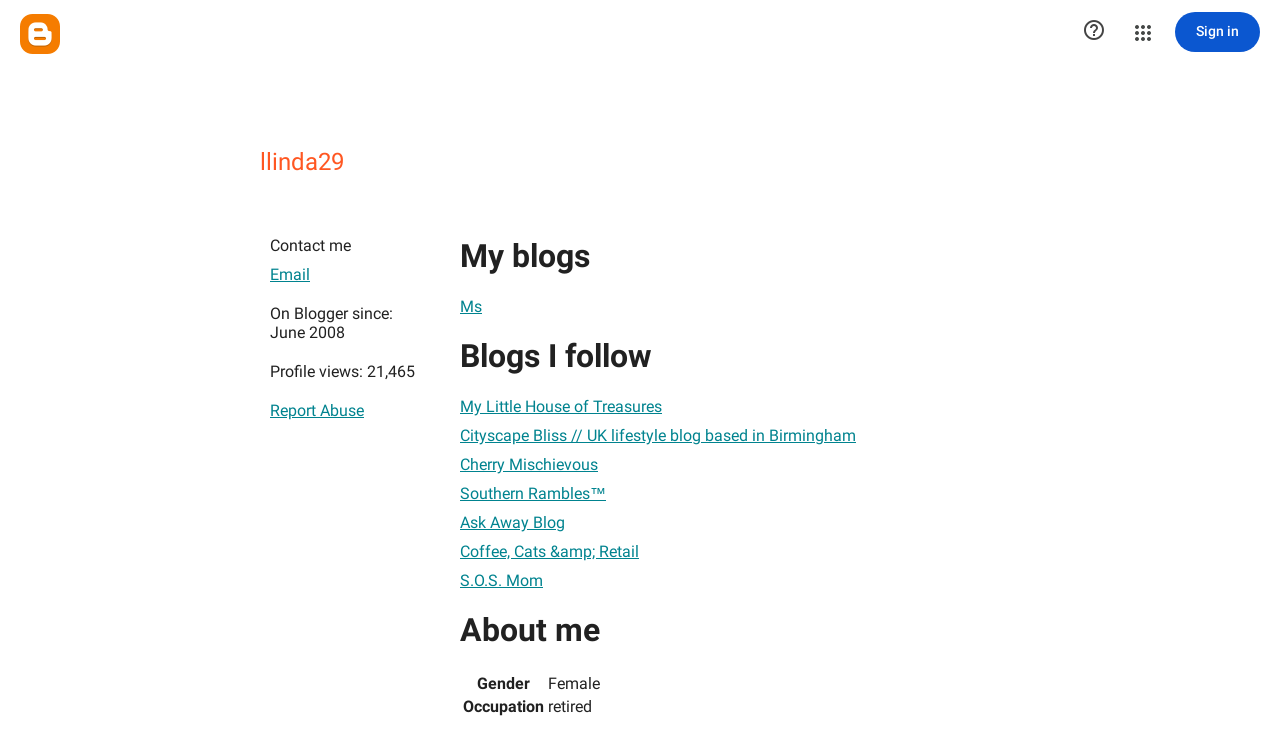

--- FILE ---
content_type: text/javascript; charset=UTF-8
request_url: https://draft.blogger.com/_/scs/mss-static/_/js/k=boq-blogger.ProfileViewUi.en_US.rnHli0OTmYw.2018.O/ck=boq-blogger.ProfileViewUi.AewrKB74rSA.L.B1.O/am=AAAAhBY/d=1/exm=A7fCU,BBI74,BVgquf,EFQ78c,IZT63,JNoxi,KUM7Z,LEikZe,MdUzUe,MpJwZc,NwH0H,O1Gjze,O6y8ed,OTA3Ae,PrPYRd,RMhBfe,RyvaUb,SdcwHb,SpsfSb,UUJqVe,Uas9Hd,Ulmmrd,V3dDOb,WO9ee,XVMNvd,Z5uLle,ZDZcre,ZwDk9d,_b,_tp,aW3pY,byfTOb,duFQFc,e5qFLc,ffIRib,gychg,hc6Ubd,iSvg6e,lsjVmc,lwddkf,n73qwf,pjICDe,uY3Nvd,vfuNJf,w9hDv,ws9Tlc,xQtZb,xUdipf,yKrz0c,zbML3c,zr1jrb/excm=_b,_tp,profileview/ed=1/wt=2/ujg=1/rs=AEy-KP01kdceix19U7VZEi5lpeKjY0EaWg/ee=EmZ2Bf:zr1jrb;JsbNhc:Xd8iUd;K5nYTd:ZDZcre;LBgRLc:SdcwHb;Me32dd:MEeYgc;NJ1rfe:yGfSdd;NPKaK:SdcwHb;NSEoX:lazG7b;Pjplud:EEDORb;QGR0gd:Mlhmy;SNUn3:ZwDk9d;ScI3Yc:e7Hzgb;Uvc8o:VDovNc;YIZmRd:A1yn5d;a56pNe:JEfCwb;cEt90b:ws9Tlc;dIoSBb:SpsfSb;dowIGb:ebZ3mb;eBAeSb:zbML3c;iFQyKf:vfuNJf;lOO0Vd:OTA3Ae;oGtAuc:sOXFj;pXdRYb:MdUzUe;qQEoOc:KUM7Z;qafBPd:yDVVkb;qddgKe:xQtZb;wR5FRb:O1Gjze;xqZiqf:BBI74;yxTchf:KUM7Z;zxnPse:duFQFc/dti=1/m=P6sQOc
body_size: -169
content:
"use strict";this.default_ProfileViewUi=this.default_ProfileViewUi||{};(function(_){var window=this;
try{
_.t("P6sQOc");
var Hfa=function(a){const b={};_.Ba(a.O(),e=>{b[e]=!0});const c=a.v(),d=a.U();return new Gfa(a.N(),_.zx(c.getSeconds())*1E3,a.j(),_.zx(d.getSeconds())*1E3,b)},lQ=function(a){return Math.random()*Math.min(a.N*Math.pow(a.v,a.j),a.U)},mQ=function(a,b){return a.j>=a.o?!1:b!=null?!!a.O[b]:!0},Gfa=class{constructor(a,b,c,d,e){this.o=a;this.N=b;this.v=c;this.U=d;this.O=e;this.j=0;this.l=lQ(this)}};var nQ=function(a,b,c,d){return c.then(e=>e,e=>{if(e instanceof _.Ih){if(!e.status||!mQ(d,_.ho(e.status,1)))throw e;}else if("function"==typeof _.Iy&&e instanceof _.Iy&&e.l!==103&&e.l!==7)throw e;return _.wh(d.l).then(()=>{if(!mQ(d))throw Error("cd`"+d.o);++d.j;d.l=lQ(d);b=_.Tp(b,_.Op,d.j);return nQ(a,b,a.fetch(b),d)})})};
_.lF(class{constructor(){this.j=_.G(_.jQ);this.o=_.G(_.kQ);const a=_.G(_.iQ);this.fetch=a.fetch.bind(a)}l(a,b){if(this.o.getType(a.Eb())!==1)return _.Sq(a);var c=this.j.Np;(c=c?Hfa(c):null)&&mQ(c)?(b=nQ(this,a,b,c),a=new _.Rq(a,b,2)):a=_.Sq(a);return a}},_.PO);
_.u();
}catch(e){_._DumpException(e)}
}).call(this,this.default_ProfileViewUi);
// Google Inc.
